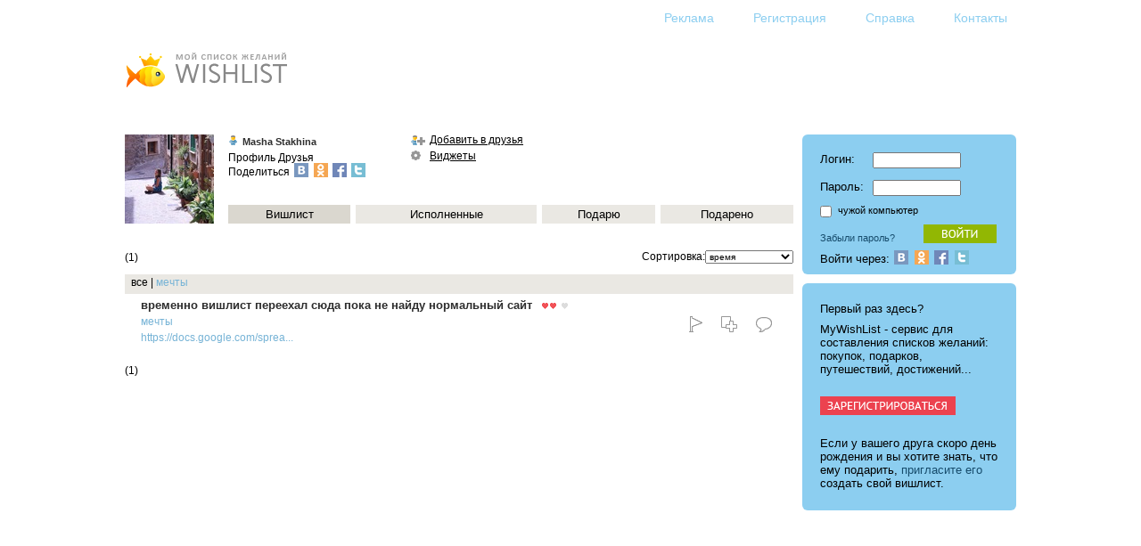

--- FILE ---
content_type: text/html; charset=utf-8
request_url: http://mywishlist.ru/wishlist/mashastakhina
body_size: 20225
content:
<html>
<head>
  <title>WISHLIST.RU mashastakhina</title>
  <link href="/stylesheets/wishlist.css?2" media="screen" rel="stylesheet" />
  <script src="/javascripts/wishlist.js"></script>
  <link href="http://mywishlist.ru/rss/wishlist/mashastakhina" rel="alternate" title="RSS" type="application/rss+xml" />
</head>
<body>
<script language=JavaScript>function welcome() { welcome_plain() }</script>
<table class=Body>
 <tr><td class=Layout_body align=center valign=top>
<table class=Content id=Content>
<script language=JavaScript>
if (document.body.offsetWidth > 1200) {
	document.getElementById("Content").style.width = 1000
} else
if (document.body.offsetWidth < 840) {
	document.getElementById("Content").style.width = document.body.offsetWidth - 40
} 
</script>
<tr><td>
<div class=pQuickLinks>
<div class="pActions"><noindex>
 <ul>
   <li><a href=/docs/advertising><img src=/images/sp.gif class="Icon Action_advertising" alt="Реклама" title="Реклама"><span class=Text>Реклама</span></a></li>
   <li><a href=/login/new><img src=/images/sp.gif class="Icon Action_register" alt="Регистрация" title="Регистрация"><span class=Text>Регистрация</span></a></li>
   <li><a href=/docs/help><img src=/images/sp.gif class="Icon Action_help" alt="Справка" title="Справка"><span class=Text>Справка</span></a></li>
   <li><a href=/contacts><img src=/images/sp.gif class="Icon Action_contacts" alt="Контакты" title="Контакты"><span class=Text>Контакты</span></a></li>
   <li id="iLogout"><a href=/login/logout><img src=/images/sp.gif class="Icon Action_logout" alt="Выход" title="Выход"><span class=Text>Выход</span></a></li>
 </ul>
</noindex></div>

</div>

<div class=pLogged><div class="pProfile" id="iLogged"><h2><img class=Icon src=/images/icon/profile/white.png><a href=/me/_login_><script language=JavaScript>welcome()</script></a></h2></div>
</div>
<div class=pLogoUP><a href=/ title="Home"><img src=/images/logo_up.png class=eLogoUP alt="Logo"></a></div>
<table class=pContainer><tr>
 <td class=pMain>

<div class="pProfile pProfileMini">
<table class="pProfileMini">
 <tr>
  <td class=pPicture rowspan=2><a href="/profile/mashastakhina"><img class=pPhoto src='/pic/i/profile/crop_100x100/000/566/467.jpeg'></a></td>
  <td class=pProfileData>
   <table><tr>
    <td class=pProfileMain>
     <h2><img class=Icon src=/images/icon/profile/white.png><a href="/wishlist/mashastakhina">Masha Stakhina</a></h2>
     <div class=pMainLinks>
      <a href="/profile/mashastakhina">Профиль</a>
      <a href="/friends/mashastakhina">Друзья</a>
      
	  <div class='SocialShare IconType_Social_min'>
Поделиться
<script type="text/javascript">
<!--
var wwidth = 554;
var wheight = 400;
var wleft = (screen.width - wwidth) / 2;
var wtop = (screen.height - wheight) / 2;
var popupParams = 'scrollbars=0, resizable=1, menubar=0, left=' + wleft + ', top=' + wtop + ', width=' + wwidth + ', height=' + wheight + ', toolbar=0, status=0';
-->
</script>
<a href='http://vkontakte.ru/share.php?url=http%3A%2F%2Fmywishlist.ru%2Fwishlist%2Fmashastakhina&amp;title=%D0%9C%D0%BE%D0%B9%20%D1%81%D0%BF%D0%B8%D1%81%D0%BE%D0%BA%20%D0%B6%D0%B5%D0%BB%D0%B0%D0%BD%D0%B8%D0%B9%20-%20WISHLIST.RU&amp;image=http%3A%2F%2Fmywishlist.ru%2Fimages%2Fmwl40x40.gif&amp;description=%D0%97%D0%B0%D0%B2%D0%BE%D0%B4%D0%B8%D1%82%D0%B5%20%D0%B2%D0%B8%D1%88%D0%BB%D0%B8%D1%81%D1%82%D1%8B%20%D0%B8%20%D0%B4%D0%BE%D0%B1%D0%B0%D0%B2%D0%BB%D1%8F%D0%B9%D1%82%D0%B5%D1%81%D1%8C%20%D0%B2%20%D0%B4%D1%80%D1%83%D0%B7%D1%8C%D1%8F%21&amp;noparse=true' onClick='window.open("http://vkontakte.ru/share.php?url=http%3A%2F%2Fmywishlist.ru%2Fwishlist%2Fmashastakhina&amp;title=%D0%9C%D0%BE%D0%B9%20%D1%81%D0%BF%D0%B8%D1%81%D0%BE%D0%BA%20%D0%B6%D0%B5%D0%BB%D0%B0%D0%BD%D0%B8%D0%B9%20-%20WISHLIST.RU&amp;image=http%3A%2F%2Fmywishlist.ru%2Fimages%2Fmwl40x40.gif&amp;description=%D0%97%D0%B0%D0%B2%D0%BE%D0%B4%D0%B8%D1%82%D0%B5%20%D0%B2%D0%B8%D1%88%D0%BB%D0%B8%D1%81%D1%82%D1%8B%20%D0%B8%20%D0%B4%D0%BE%D0%B1%D0%B0%D0%B2%D0%BB%D1%8F%D0%B9%D1%82%D0%B5%D1%81%D1%8C%20%D0%B2%20%D0%B4%D1%80%D1%83%D0%B7%D1%8C%D1%8F%21&amp;noparse=true", "_blank", popupParams);return false;'><img alt="Vk" src="/images/icon/social_min/vk.png" /></a>

<script type="text/javascript">
<!--
var wwidth = 554;
var wheight = 400;
var wleft = (screen.width - wwidth) / 2;
var wtop = (screen.height - wheight) / 2;
var popupParams = 'scrollbars=0, resizable=1, menubar=0, left=' + wleft + ', top=' + wtop + ', width=' + wwidth + ', height=' + wheight + ', toolbar=0, status=0';
-->
</script>
<a href='http://www.odnoklassniki.ru/dk?st.cmd=addShare&amp;st.s=1&amp;st.comments=%D0%9C%D0%BE%D0%B9%20%D1%81%D0%BF%D0%B8%D1%81%D0%BE%D0%BA%20%D0%B6%D0%B5%D0%BB%D0%B0%D0%BD%D0%B8%D0%B9%20-%20WISHLIST.RU.%20%D0%97%D0%B0%D0%B2%D0%BE%D0%B4%D0%B8%D1%82%D0%B5%20%D0%B2%D0%B8%D1%88%D0%BB%D0%B8%D1%81%D1%82%D1%8B%20%D0%B8%20%D0%B4%D0%BE%D0%B1%D0%B0%D0%B2%D0%BB%D1%8F%D0%B9%D1%82%D0%B5%D1%81%D1%8C%20%D0%B2%20%D0%B4%D1%80%D1%83%D0%B7%D1%8C%D1%8F%21&amp;st._surl=http%3A%2F%2Fmywishlist.ru%2Fwishlist%2Fmashastakhina' onClick='window.open("http://www.odnoklassniki.ru/dk?st.cmd=addShare&amp;st.s=1&amp;st.comments=%D0%9C%D0%BE%D0%B9%20%D1%81%D0%BF%D0%B8%D1%81%D0%BE%D0%BA%20%D0%B6%D0%B5%D0%BB%D0%B0%D0%BD%D0%B8%D0%B9%20-%20WISHLIST.RU.%20%D0%97%D0%B0%D0%B2%D0%BE%D0%B4%D0%B8%D1%82%D0%B5%20%D0%B2%D0%B8%D1%88%D0%BB%D0%B8%D1%81%D1%82%D1%8B%20%D0%B8%20%D0%B4%D0%BE%D0%B1%D0%B0%D0%B2%D0%BB%D1%8F%D0%B9%D1%82%D0%B5%D1%81%D1%8C%20%D0%B2%20%D0%B4%D1%80%D1%83%D0%B7%D1%8C%D1%8F%21&amp;st._surl=http%3A%2F%2Fmywishlist.ru%2Fwishlist%2Fmashastakhina", "_blank", popupParams);return false;'><img alt="Ok" src="/images/icon/social_min/ok.png" /></a>

<script type="text/javascript">
<!--
var wwidth = 554;
var wheight = 400;
var wleft = (screen.width - wwidth) / 2;
var wtop = (screen.height - wheight) / 2;
var popupParams = 'scrollbars=0, resizable=1, menubar=0, left=' + wleft + ', top=' + wtop + ', width=' + wwidth + ', height=' + wheight + ', toolbar=0, status=0';
-->
</script>
<a href='https://www.facebook.com/sharer/sharer.php?s=100&amp;p[url]=http%3A%2F%2Fmywishlist.ru%2Fwishlist%2Fmashastakhina&amp;p[title]=%D0%9C%D0%BE%D0%B9%20%D1%81%D0%BF%D0%B8%D1%81%D0%BE%D0%BA%20%D0%B6%D0%B5%D0%BB%D0%B0%D0%BD%D0%B8%D0%B9%20-%20WISHLIST.RU&amp;p[summary]=%D0%97%D0%B0%D0%B2%D0%BE%D0%B4%D0%B8%D1%82%D0%B5%20%D0%B2%D0%B8%D1%88%D0%BB%D0%B8%D1%81%D1%82%D1%8B%20%D0%B8%20%D0%B4%D0%BE%D0%B1%D0%B0%D0%B2%D0%BB%D1%8F%D0%B9%D1%82%D0%B5%D1%81%D1%8C%20%D0%B2%20%D0%B4%D1%80%D1%83%D0%B7%D1%8C%D1%8F%21&amp;p[images][0]=http%3A%2F%2Fmywishlist.ru%2Fimages%2Fmwl40x40.gif' onClick='window.open("https://www.facebook.com/sharer/sharer.php?s=100&amp;p[url]=http%3A%2F%2Fmywishlist.ru%2Fwishlist%2Fmashastakhina&amp;p[title]=%D0%9C%D0%BE%D0%B9%20%D1%81%D0%BF%D0%B8%D1%81%D0%BE%D0%BA%20%D0%B6%D0%B5%D0%BB%D0%B0%D0%BD%D0%B8%D0%B9%20-%20WISHLIST.RU&amp;p[summary]=%D0%97%D0%B0%D0%B2%D0%BE%D0%B4%D0%B8%D1%82%D0%B5%20%D0%B2%D0%B8%D1%88%D0%BB%D0%B8%D1%81%D1%82%D1%8B%20%D0%B8%20%D0%B4%D0%BE%D0%B1%D0%B0%D0%B2%D0%BB%D1%8F%D0%B9%D1%82%D0%B5%D1%81%D1%8C%20%D0%B2%20%D0%B4%D1%80%D1%83%D0%B7%D1%8C%D1%8F%21&amp;p[images][0]=http%3A%2F%2Fmywishlist.ru%2Fimages%2Fmwl40x40.gif", "_blank", popupParams);return false;'><img alt="Fb" src="/images/icon/social_min/fb.png" /></a>

<script type="text/javascript">
<!--
var wwidth = 554;
var wheight = 400;
var wleft = (screen.width - wwidth) / 2;
var wtop = (screen.height - wheight) / 2;
var popupParams = 'scrollbars=0, resizable=1, menubar=0, left=' + wleft + ', top=' + wtop + ', width=' + wwidth + ', height=' + wheight + ', toolbar=0, status=0';
-->
</script>
<a href='https://twitter.com/intent/tweet?text=%D0%9C%D0%BE%D0%B9%20%D1%81%D0%BF%D0%B8%D1%81%D0%BE%D0%BA%20%D0%B6%D0%B5%D0%BB%D0%B0%D0%BD%D0%B8%D0%B9%20-%20WISHLIST.RU.%20%D0%97%D0%B0%D0%B2%D0%BE%D0%B4%D0%B8%D1%82%D0%B5%20%D0%B2%D0%B8%D1%88%D0%BB%D0%B8%D1%81%D1%82%D1%8B%20%D0%B8%20%D0%B4%D0%BE%D0%B1%D0%B0%D0%B2%D0%BB%D1%8F%D0%B9%D1%82%D0%B5%D1%81%D1%8C%20%D0%B2%20%D0%B4%D1%80%D1%83%D0%B7%D1%8C%D1%8F%21&amp;url=http%3A%2F%2Fmywishlist.ru%2Fwishlist%2Fmashastakhina' onClick='window.open("https://twitter.com/intent/tweet?text=%D0%9C%D0%BE%D0%B9%20%D1%81%D0%BF%D0%B8%D1%81%D0%BE%D0%BA%20%D0%B6%D0%B5%D0%BB%D0%B0%D0%BD%D0%B8%D0%B9%20-%20WISHLIST.RU.%20%D0%97%D0%B0%D0%B2%D0%BE%D0%B4%D0%B8%D1%82%D0%B5%20%D0%B2%D0%B8%D1%88%D0%BB%D0%B8%D1%81%D1%82%D1%8B%20%D0%B8%20%D0%B4%D0%BE%D0%B1%D0%B0%D0%B2%D0%BB%D1%8F%D0%B9%D1%82%D0%B5%D1%81%D1%8C%20%D0%B2%20%D0%B4%D1%80%D1%83%D0%B7%D1%8C%D1%8F%21&amp;url=http%3A%2F%2Fmywishlist.ru%2Fwishlist%2Fmashastakhina", "_blank", popupParams);return false;'><img alt="Tw" src="/images/icon/social_min/tw.png" /></a>

</div>

     </div>
    </td>
    <td class=pPorfileActions>
     <div class="pActions"><noindex>
 <ul>
   <li><a href=/me/_login_/friends/insert/566553><img src=/images/icon/profile/add_friend.png class="Icon Action_add_friend" alt="Добавить в друзья" title="Добавить в друзья"><span class=Text>Добавить в друзья</span></a></li>
   <li><a href=/widget/wishlist/index/mashastakhina><img src=/images/icon/profile/widget.png class="Icon Action_widget" alt="Виджеты" title="Виджеты"><span class=Text>Виджеты</span></a></li>
 </ul>
</noindex></div>

    </td>
   </tr></table>
  </td>
 </tr>
 <tr>
  <td class=pProfileLists>
   <div class="pMainLinks"><noindex>
   <table class="pListLinks">
   <tr>
    <td class="Current">
	 <a href="/wishlist/mashastakhina/waiting">Вишлист</a>
	 
	</td>
    <td >
	 <a href="/wishlist/mashastakhina/realized">Исполненные</a>
	 
	</td>
    <td >
	 <a href="/wishlist/mashastakhina/gifts">Подарю</a>
	 
	</td>
    <td class="Last">
	 <a href="/wishlist/mashastakhina/granted">Подарено</a>
	 
	</td>
   </tr>
   </table>
   </noindex></div>
  </td>
 </tr>
</table>
</div>


<div class="pWishList pWishListWaiting">

<table class=pContainer><tr>
  <td><div class=pPager>(1)</div></td>
 <td><div class=pSorting><form action="/wishlist/mashastakhina/waiting">Сортировка:<select id="view_sort" name="view[sort]" onChange="javascript:submit()"><option selected="selected" value="m">время</option>
<option value="a">алфавит</option>
<option value="rm">необх./время</option>
<option value="ra">необх./алфавит</option></select></form></div></td>
</tr></table>
<div class=pTagList><span id='iTagAll'>все</span> | 
  <span><a href=/wishlist/mashastakhina/waiting?tag=%D0%BC%D0%B5%D1%87%D1%82%D1%8B&amp;view%5Bsort%5D=m title='1'>мечты</a></span>
</div>

<table class="pWishList">
 <tbody>
  <tr class=Last>
   <td class=pWishPicture>
   </td>
   <td class=pWishData>
 <table class='Virgin'><tr><td><h5><a href="/wish/10360917">временно вишлист переехал сюда пока не найду нормальный сайт</a></h5></td><td class='pAttributes'><div class="pAttributes">
<ul>
<li title="Необходимость">
<img src=/images/icon/attr/rating_fg.gif class=Icon alt="Необходимость"><img src=/images/icon/attr/rating_fg.gif class=Icon alt="Необходимость">
<img src=/images/icon/attr/rating_bg.png class=Icon alt="Необходимость">
</li>
</ul>
</div>

</td></tr></table>
    <div class=pWishTags>  <span><a href=/wishlist?tag=%D0%BC%D0%B5%D1%87%D1%82%D1%8B>мечты</a></span>
 </div>
     <noindex><p><a class=Minor href="http://mywishlist.ru/o?l=https%3A%2F%2Fdocs.google.com%2Fspreadsheets%2Fd%2F1ZhrfceE3ChIFDayWcsXUop4tLdx1zVnFge0zQupeUqU%2Fedit%3Fpli%3D1%23gid%3D0&amp;k=07097fe5b20696c81" rel="nofollow">https://docs.google.com/sprea...</a></p></noindex>
    
    
 
   </td>
   <td class="pActions"><div class="pActions"><noindex>
 <ul>
   <li><a href=/me/_login_/wish/reserve/10360917><img src=/images/icon/std/reserve.gif class="Icon Action_" alt="Зарезервировать желание" title="Зарезервировать желание"></a></li>
   <li><a href=/me/_login_/wish/copy/10360917><img src=/images/icon/std/copy.gif class="Icon Action_" alt="Копировать себе это желание" title="Копировать себе это желание"></a></li>
   <li><a href=/me/_login_/mate/wish/comment/10360917><img src=/images/icon/std/comment.gif class="Icon Action_" alt="Написать комментарий" title="Написать комментарий"></a></li>
 </ul>
</noindex></div>

</td>
  </tr>
 </tbody>
</table>
  <div class=pPager>(1)</div>
</div>






 </td>
 <td><div class="Spacer pColumnSpacer"></div></td>
 <td>
  <div class=pSide><div class="pSideBar pSidebarAtt" id="iLogin">
<form action="/login/login" method="post"><input id="login_src_uri" name="login[src_uri]" type="hidden" value="/wishlist/mashastakhina" /><input id="login_logname" name="login[logname]" type="hidden" value="mashastakhina" /><table class=pForm><tr class=pFormRow><td class=pFormName>Логин:</td><td class=pFormData><input type=text size=12 name="login[login]"></td></tr>
<tr class=pFormRow><td class=pFormName>Пароль:</td><td class=pFormData><input type=password size=12 name="login[password]"></td></tr></table><div class=pDontRemember>
<input type=checkbox name="login[dont_remember]"> <small>чужой компьютер</small>
</div>
<button type="submit" class="pButton iButtonEnter"><span class=Value>enter</span></button></form><p><small><a href="/login/forgot">Забыли пароль?</a></small></p>
<div class='LoginSocialMini'>
Войти через: 
<a href="/auth/vkontakte"><img alt="Вконтакте" class="Icon_social_min" src="/images/icon/social_min/vk.png" /></a>
<a href="/auth/odnoklassniki"><img alt="Одноклассники" class="Icon_social_min" src="/images/icon/social_min/ok.png" /></a>
<a href="/auth/facebook"><img alt="Facebook" class="Icon_social_min" src="/images/icon/social_min/fb.png" /></a>
<a href="/auth/twitter"><img alt="Twitter" class="Icon_social_min" src="/images/icon/social_min/tw.png" /></a>
</div>

</div>
<div class="pSideBar pSidebarHot" id="iRegister">
<noindex>
<div class="pRegister">
<p>Первый раз здесь?</p>

<p>MyWishList - cервис для составления списков желаний: покупок, подарков, путешествий, достижений...</p>

<p>
<br>
<a href="/login/new"><img src=/images/butt/ru/register.png width=154 height=23></a>
<br>
<br>
</p>

<p>Если у вашего друга скоро день рождения и вы хотите знать, что ему подарить, <a href=/login/invite_new>пригласите его</a>
создать свой вишлист.</p>

</div>
</noindex>

</div>
<div class="pSideBar pSidebarStd" id="iMenu">
<div class="pActions"><noindex>
 <ul>
   <li><a href=/me/_login_/wish/add><img src=/images/icon/sidebar/add.png class="Icon Action_" alt="Добавить желание" title="Добавить желание"><span class=Text>Добавить желание</span></a></li>
   <li><a href=/me/_login_><img src=/images/icon/sidebar/wishlist.png class="Icon Action_wishlist" alt="Мой вишлист" title="Мой вишлист"><span class=Text>Мой вишлист</span></a></li>
   <li><a href=/me/_login_/friends/list><img src=/images/icon/sidebar/friends.png class="Icon Action_friends" alt="Друзья" title="Друзья"><span class=Text>Друзья</span></a></li>
   <li><a href=/me/_login_/comments_feed><img src=/images/icon/sidebar/comments.png class="Icon Action_comments" alt="Комментарии" title="Комментарии"><span class=Text>Комментарии</span></a></li>
   <li><a href=/me/_login_/settings><img src=/images/icon/sidebar/settings.png class="Icon Action_settings" alt="Настройки" title="Настройки"><span class=Text>Настройки</span></a></li>
   <li><a href=/me/_login_/tools><img src=/images/icon/sidebar/tools.png class="Icon Action_tools" alt="Инструменты" title="Инструменты"><span class=Text>Инструменты</span></a></li>
   <li><a href=/me/_login_/greetinger><img src=/images/icon/sidebar/greetingers.png class="Icon Action_list" alt="Поздравляторы" title="Поздравляторы"><span class=Text>Поздравляторы</span></a></li>
   <li><a href=/me/_login_/motivators><img src=/images/icon/sidebar/motivators.png class="Icon Action_" alt="Мотиваторы" title="Мотиваторы"><span class=Text>Мотиваторы</span></a></li>
 </ul>
</noindex></div>

</div>
</div>
  <iframe src="http://b.mywishlist.ru/admitad240x400.html" width=240 height=400 scrolling=no frameborder=0></iframe> 

 </td>
</tr>
<tr><td colspan=3></td></tr>
</table>

</td></tr></table>

</td></tr>
 <tr><td class=Layout_foot>
<noindex>
<table class="pQuickWishAdd SingleLine"><tr>
<form name="quickwishadd" action="/me/_login_/wish/add" enctype="multipart/form-data" method="post">
<td><span title="Добавить быстро желание">Дбвть бстр:</span>&nbsp;</td>
<td><input id="wish_wish" name="wish[wish]" size="48" type="text" value="" /></td>
<td><input id="wish_quick" type="hidden" name="wish[quick]" value="yes"><button type="submit" class="pButton iButtonAdd"></button></td>
</tr>
</form>
</table> 

<div class="pAddMultiTagged"><noindex>
<h3>Напишите ваши желания</h3>
<a href="/me/_login_/wish/addm?wishm%5Btags%5D=%D0%BA%D0%BD%D0%B8%D0%B3%D0%B8">Книги</a>, которые хотите прочитать, <a href="/me/_login_/wish/addm?wishm%5Btags%5D=%D1%84%D0%B8%D0%BB%D1%8C%D0%BC%D1%8B">фильмы</a>, которые хотите посмотреть, <a href="/me/_login_/wish/addm?wishm%5Btags%5D=%D0%BC%D1%83%D0%B7%D1%8B%D0%BA%D0%B0">музыку</a>, которую хотите слушать, <a href="/me/_login_/wish/addm?wishm%5Btags%5D=%D0%BF%D1%83%D1%82%D0%B5%D1%88%D0%B5%D1%81%D1%82%D0%B2%D0%B8%D1%8F">места</a>, которые хотите посетить, <a href="/me/_login_/wish/addm?wishm%5Btags%5D=%D0%B4%D0%B5%D0%BB%D0%B0">дела</a>, которые хотите завершить, <a href="/me/_login_/wish/addm?wishm%5Btags%5D=%D1%86%D0%B5%D0%BB%D0%B8">цели</a>, которые хотите достичь, <a href="/me/_login_/wish/addm?wishm%5Btags%5D=%D1%82%D0%B5%D1%85%D0%BD%D0%B8%D0%BA%D0%B0">технику</a>, <a href="/me/_login_/wish/addm?wishm%5Btags%5D=%D0%B3%D0%B0%D0%B4%D0%B6%D0%B5%D1%82%D1%8B">гаджеты</a>, <a href="/me/_login_/wish/addm?wishm%5Btags%5D=%D1%83%D0%BA%D1%80%D0%B0%D1%88%D0%B5%D0%BD%D0%B8%D1%8F">украшения</a>, <a href="/me/_login_/wish/addm?wishm%5Btags%5D=%D0%BF%D0%B0%D1%80%D1%84%D1%8E%D0%BC%D0%B5%D1%80%D0%B8%D1%8F">парфюмерию</a>, <a href="/me/_login_/wish/addm?wishm%5Btags%5D=%D0%BA%D0%BE%D0%BC%D0%BF%D1%8C%D1%8E%D1%82%D0%B5%D1%80">компьютеры</a>, <a href="/me/_login_/wish/addm?wishm%5Btags%5D=%D0%BA%D0%BE%D0%BC%D0%BF%D1%8C%D1%8E%D1%82%D0%B5%D1%80%2C+%D0%BF%D0%B5%D1%80%D0%B8%D1%84%D0%B5%D1%80%D0%B8%D1%8F">периферию</a>, <a href="/me/_login_/wish/addm?wishm%5Btags%5D=%D0%BE%D0%B4%D0%B5%D0%B6%D0%B4%D0%B0">одежду</a>, <a href="/me/_login_/wish/addm?wishm%5Btags%5D=%D0%BE%D0%B1%D1%83%D0%B2%D1%8C">обувь</a>, <a href="/me/_login_/wish/addm?wishm%5Btags%5D=%D0%B8%D0%BD%D1%81%D1%82%D1%80%D1%83%D0%BC%D0%B5%D0%BD%D1%82%D1%8B">инструменты</a>, <a href="/me/_login_/wish/addm?wishm%5Btags%5D=%D0%B8%D0%B3%D1%80%D1%83%D1%88%D0%BA%D0%B8">игрушки</a> и <a href="/me/_login_/wish/addm" rel="nofollow">все остальное</a>.
</noindex></div> 

</noindex>
<p>Разработка и дизайн: <a href=http://www.annstudio.com>AnnStudio</a> | Сервер: <a href=http://www.truevds.ru>VDS хостинг</a> TrueVDS</p>
<div align="right"><noindex><a target="_top" href="http://top.mail.ru/jump?from=1800625"><img src="http://d9.c7.bb.a1.top.mail.ru/counter?id=1800625;t=84" border="0" height="18" width="88" alt="Рейтинг@Mail.ru"></a></noindex></div>
</td></tr>
</table>
<script language=JavaScript>auth_fixup()</script>
</body>
</html>
